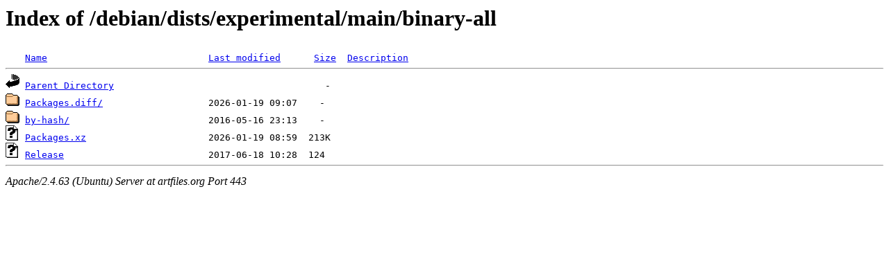

--- FILE ---
content_type: text/html;charset=UTF-8
request_url: https://artfiles.org/debian/dists/experimental/main/binary-all/?C=D;O=A
body_size: 511
content:
<!DOCTYPE HTML PUBLIC "-//W3C//DTD HTML 3.2 Final//EN">
<html>
 <head>
  <title>Index of /debian/dists/experimental/main/binary-all</title>
 </head>
 <body>
<h1>Index of /debian/dists/experimental/main/binary-all</h1>
<pre><img src="/icons/blank.gif" alt="Icon "> <a href="?C=N;O=A">Name</a>                             <a href="?C=M;O=A">Last modified</a>      <a href="?C=S;O=A">Size</a>  <a href="?C=D;O=D">Description</a><hr><img src="/icons/back.gif" alt="[PARENTDIR]"> <a href="/debian/dists/experimental/main/">Parent Directory</a>                                      -   
<img src="/icons/folder.gif" alt="[DIR]"> <a href="Packages.diff/">Packages.diff/</a>                   2026-01-19 09:07    -   
<img src="/icons/folder.gif" alt="[DIR]"> <a href="by-hash/">by-hash/</a>                         2016-05-16 23:13    -   
<img src="/icons/unknown.gif" alt="[   ]"> <a href="Packages.xz">Packages.xz</a>                      2026-01-19 08:59  213K  
<img src="/icons/unknown.gif" alt="[   ]"> <a href="Release">Release</a>                          2017-06-18 10:28  124   
<hr></pre>
<address>Apache/2.4.63 (Ubuntu) Server at artfiles.org Port 443</address>
</body></html>
